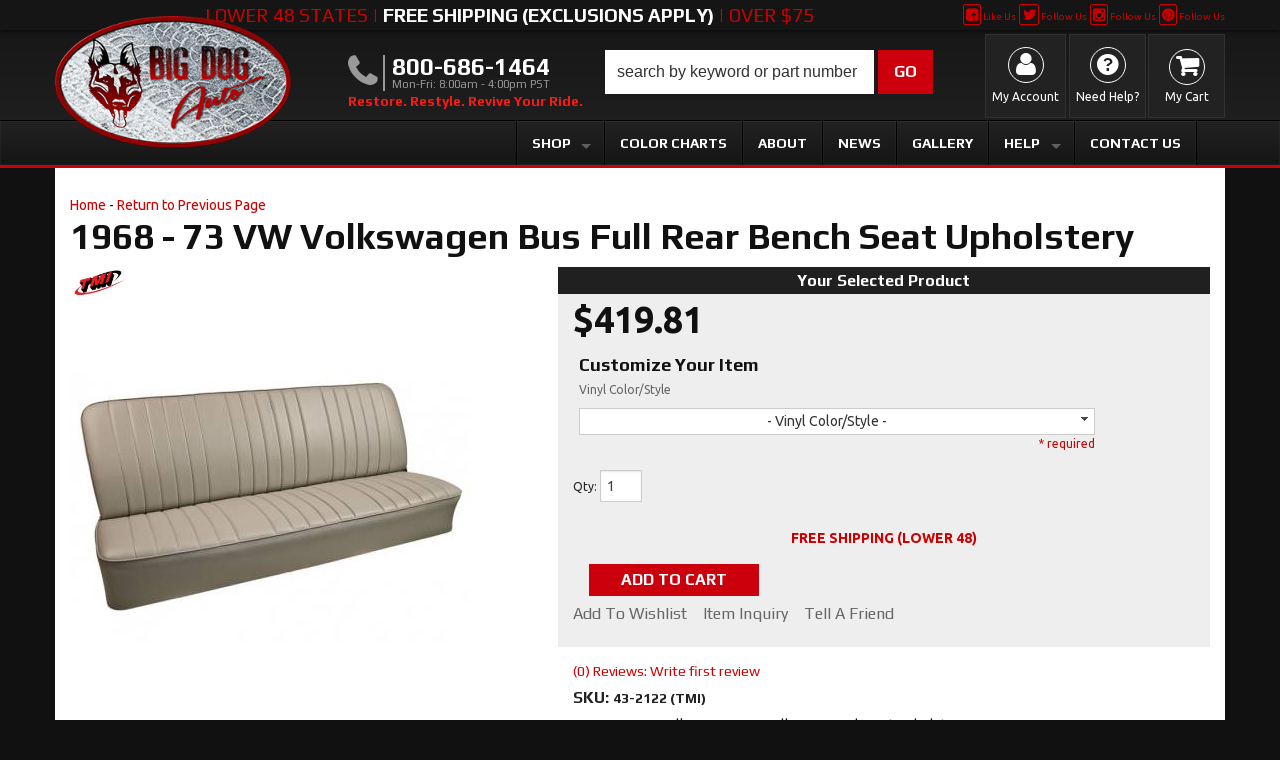

--- FILE ---
content_type: text/css;charset=UTF-8
request_url: https://bigdogauto.com/files/css/product.css
body_size: 4328
content:
#wsm-product-wrapper .product_form br,.hide_atc,.wsm_horz_menu.wsm-catalog-product-nav,.prod-info-right-wrap .body_product #cboxTitle,.prod-info-right-wrap .wsm-cat-price-save-amount .wsm-cat-label,.prod-info-right-wrap .wsm-cat-price-price .wsm-cat-label,.wsm-prod-image-brand-image img[src*="invisible"]{display:none!important}#wsm-prod-rotate{display:inline-block;max-width:98%}#wsm-prod-images-container #wrap{max-height:400px;margin:0 auto!important}#wsm-prod-images-container a{display:block;width:auto}#wsm-prod-images-container a img{margin:0 auto;max-width:100%}.wsm-prod-addtnl-images{padding-top:15px}.cloud-zoom-big{border:none}.wsm-prod-addtnl-images ul li a{display:block;max-width:100%}#wsm-prod-images-container .wsm-cat-no-image.wsm-prod-view-no-image,.wsm-cat-no-image.wsm-cat-image-nobrand{background:#FFF url(/files/images/no-image-avail-large.jpg);background-position:center center;background-size:contain;background-repeat:no-repeat;line-height:1!important;text-indent:-999em}.prod-info-left-wrap .wsm-cat-avail-remarks,.prod-info-left-wrap .wsm-cat-ship-remarks,.prod-info-left-wrap .wsm-avail-limited-supply,.prod-info-left-wrap .wsm-avail-sold,.prod-info-left-wrap .wsm-avail-inventory{FireBrick}.prod-info-left-wrap .wsm-avail-inventory em,.prod-info-left-wrap .wsm-avail-sold,.prod-info-left-wrap .wsm-avail-please-call-number{font-weight:700}.prod-info-left-wrap .wsm-cat-avail-2.wsm-avail-please-call{color:#c60f13;font-style:italic;margin:0 0 5px 0}.prod-info-left-wrap .wsm-avail-inventory span{font-size:18px;font-size:1.8rem;font-weight:400}.wsm-prod-rating.prod-info-left{font-family:'Play',sans-serif}#wsm-prod-info .wsm_product_info_itemid{margin:5px 0;font-family:'Play',sans-serif;color:#222;font-weight:700}.prod-info-left-wrap .wsm_product_info_itemid label{width:auto}.prod-info-left-wrap .wsm-prod-summary,.prod-info-left-wrap .wsm-prod-summary p{line-height:1.6}.prod-info-left-wrap .wsm-prod-summary ul{margin:10px 0 0 0;padding:0}.prod-info-left-wrap .wsm-prod-summary ul li{font-size:13px;font-size:1.3rem;line-height:1;list-style:none;margin-bottom:14px;padding-left:20px;position:relative}.prod-info-right-wrap{background:#EEE;padding:15px;margin-bottom:1em}.prod-info-right-wrap h2{background:#202020;color:#FFF;font-size:16px;font-size:1.6rem;top:-15px;padding:5px;position:relative;text-align:center}.prod-info-right-wrap .wsm-cat-ship-remarks{FireBrick;text-align:center}.prod-info-right-wrap .wsm-cat-price-price-value{font-weight:700;font-family:'Play',sans-serif;font-size:36px;font-size:3.6rem}.prod-info-right-wrap .wsm-cat-price-sale .wsm-cat-label{background:#202020;color:#FFF;padding:0 3px;position:relative;top:-5px}.prod-info-right-wrap .wsm-cat-price-sale-value{color:#333;font-weight:700}.prod-info-right-wrap .wsm-cat-price-save-amount{display:none;float:left;margin:0 0 0 5px}.prod-info-right-wrap .wsm-cat-price-save-percent{color:#666;display:block;float:left}.prod-info-right-wrap .wsm-cat-price-was{color:#666;text-align:center}.prod-info-right-wrap .wsm-cat-price-save-percent{display:block;margin:0 auto 5px;text-align:center!important;width:100%}.prod-info-right-wrap .wsm-cat-price-sale{text-align:center}.prod-info-right-wrap .wsm-addtocart-button,.prod-info-right-wrap .add-to-cart-price{display:block;font-size:16px;font-size:1.6rem;margin:0 auto 10px}.prod-info-right-wrap .wsm-prod-buttons form{margin:0 0 0 0}.prod-info-right-wrap .wsm-inquiry-button,.prod-info-right-wrap .wsm-tellafriend-button,.prod-info-right-wrap .wsm-addwishlist-button{border:0;color:#FFF;display:block;float:left;font-weight:400;margin:0 auto!important;padding:0;text-transform:capitalize}.prod-info-right-wrap .wsm-inquiry-button,.prod-info-right-wrap .wsm-tellafriend-button{display:block;margin:5px auto}.prod-info-right-wrap img{margin-bottom:0}.prod-info-right-wrap .wsm_product_price_label_Dealers{color:#FFF;text-align:center}.prod-info-right-wrap .wsm_product_price_label_Dealers span{color:#FFF}.body_product .product_form{color:#FFF;clear:both}.prod-info-right-wrap .wsm-prod-options-box,.prod-info-right-wrap .wsm-tiered-pricing{margin:0}.body_product .wsm-option-group-heading{border:0!important;font-size:18px;font-size:1.8rem;padding:0;position:relative}.body_product .wsm_option_label{color:#666;font-size:2px;font-size:1.2rem;font-weight:400!important;width:100%}.body_product div.product_option_set{margin:0!important;position:static!important}.body_product .wsmjs-option-selector{display:inline-block!important;text-align:center;width:100%}.body_product .wsm_color_required{FireBrick;display:block;font-size:12px;font-size:1.2rem;text-align:right;margin-top:-10px}.body_product #wsm-prod-options-container .dropdown{margin:13px 0 0 1px}.body_product .option{height:30px;line-height:30px}.body_product .option.highlight{background:#000}.body_product div.product_option_value_extended{background:#ddd;color:#333;;margin:13px 0 0 0}.wsm-prod-options-box .close-reveal-modal:not(.button){background:#202020;border-radius:5px;box-shadow:none;border:0;color:#FFF!important;display:block;margin:auto;height:auto;line-height:1;padding:5px;position:relative;width:90px;top:5px}.wsm-prod-options-box .close-reveal-modal:not(.button):hover:after,.wsm-prod-options-box .close-reveal-modal:not(.button):hover{color:#fff!important;text-decoration:none;background:#7c2e3d}.wsm-prod-options-box .close-reveal-modal:not(.button):after{content:'Done';color:#FFF;display:inline-block;font-size:16px;font-size:1.6rem;margin:0 0 0 5px;position:relative;text-shadow:0 -1px 1px rgb(0 0 0 / .6);line-height:1;top:-2px}.prod-info-right-wrap .option{border-bottom:1px solid #CCC}div.dropdown div.option{white-space:normal;height:auto;line-height:1;padding:5px}.body_product .option{width:100%!important}.body_product #wsm-prod-options-container .dropdown{width:100%!important;max-width:100%;white-space:normal}div.dropdown div.option span.wsm_product_option_dropdown_name{max-width:100%;width:100%;white-space:normal;line-height:1}.prod-info-right-wrap .tiered_pricing,.prod-info-right-wrap .view_option_sets{width:100%;margin:0 auto 5px}.prod-info-right-wrap .wsm-prod-quantity{clear:none;color:#222;display:block;margin:0 auto 1em;float:left}.prod-info-right-wrap .wsm-prod-qty-title{font-size:12px;font-size:1.2rem}.prod-info-right-wrap .wsm-prod-quantity input{display:inline}.prod-info-right-wrap .wsm_product_option{border-bottom:0 solid #FFF;font-size:12px;font-size:1.2rem;position:static}.prod-info-right-wrap .wsm_product_option h6{color:#333;margin:0}.prod-info-right-wrap .wsm_product_option p{font-size:12px;font-size:1.2rem;margin:0}.prod-info-right-wrap .wsm_product_option,#wsm-prod-info-container .wsm_product_option,{position:static}.body_product #wsm-prod-options-container .dropdown{white-space:normal;margin-top:-23px}.body_product div.product_option_value_extended{margin-top:-23px!important;left:auto!important;right:100%!important}.body_product .wsm_product_price_label_yourprice{color:#FFF;margin-top:-15px;text-align:center}.body_product .wsm_product_price_label_yourprice .wsm-cat-price-sale-value{color:orange}.body_product .wsm_product_price_label_yourprice br{display:none}.body_product .wsm_product_price_label_yourprice span,.body_product .wsm_product_tiered_qty{color:#FFF;font-size:12px;font-size:1.2rem;margin:0;text-align:center;line-height:1}.body_product .wsm_product_tiered_qty:before{content:'for '}.body_product .wsm-tiered-title{border-bottom:1px solid #FFF;color:SteelBlue;font-size:18px;font-size:1.8rem;padding:0 0 10px 0;position:relative;text-align:center}.body_product .wsm-tiered-title:after{border-bottom:1px solid #AAA;bottom:0;content:'';display:block;left:0;position:absolute;width:100%}.body_product .wsm-tiered-pricing .wsm-tiered-purchase{border:0;color:#666;font-size:12px;font-size:1.2rem;text-transform:uppercase;width:auto}.body_product .wsm_tiered_pricing_row{background:none}.body_product .wsm_tiered_price{color:#202020;font-size:18px;font-size:1.8rem;font-weight:700}.body_product .wsm_tiered_each{color:#666;font-size:10px;font-size:1rem}.prod-info-right-wrap .wsm-tiered-title{border-bottom:1px solid #FFF;color:SteelBlue;font-size:18px;font-size:1.8rem;padding:0 0 10px 0;position:relative;text-align:center}.prod-info-right-wrap .wsm-tiered-title:after{border-bottom:1px solid #AAA;bottom:0;content:'';display:block;left:0;position:absolute;width:100%}.prod-info-right-wrap .wsm-tiered-pricing .wsm-tiered-purchase{border:0;color:#666;font-size:12px;font-size:1.2rem;text-transform:uppercase;width:auto}.prod-info-right-wrap .wsm_tiered_pricing_row{background:none}.prod-info-right-wrap .wsm_tiered_price{color:#202020;font-size:18px;font-size:1.8rem;font-weight:700}.prod-info-right-wrap .wsm_tiered_each{color:#666;font-size:10px;font-size:1rem}.prod-info-right-wrap #wsm-prod-options-container{position:relative}.prod-info-right-wrap .wsm_product_option_date{position:relative}.prod-info-right-wrap .wsm_product_option_date .timestamp-date{margin:10px 0;position:relative;width:100%}.prod-info-right-wrap .wsm_product_option_date>a{display:none}.prod-info-right-wrap .wsm_color_required{clear:both}.prod-info-right-wrap .wsm_product_option_image input{border:1px solid #CCC!important;color:#666;box-shadow:none;line-height:1.5;margin:10px 0;width:100%!important}.wsm-prod-image-bar .wsm_product_thumb{border:1px solid #CCC;margin:1%!important;width:18%;height:50px;overflow:hidden}.wsm-prod-image-bar .wsm_product_thumb a{display:block;height:100%;width:100%!important}.wsm-prod-image-bar .wsm_product_thumb a img{display:block;float:none;max-width:100%!important;width:auto!important;height:auto!important;max-height:50px!important;position:absolute;top:0;left:0;right:0;bottom:0;margin:auto!important}.prod-info-right-wrap .wsm-prod-options-box.reveal-modal,.prod-info-right-wrap .wsm-tiered-pricing.reveal-modal{left:auto!important;right:auto!important;top:0!important}.prod-info-right-wrap .wsm-prod-options-box.reveal-modal{margin-left:-520px!important;width:520px!important}.prod-info-right-wrap .wsm-tiered-pricing.reveal-modal{top:30%!important;width:90%!important}.body_product .reveal-modal .close-reveal-modal.done_btn{top:auto;bottom:15px;right:auto;left:50%;width:120px;text-align:center;margin-left:-60px;text-shadow:none;height:auto!important}.body_product #wsm-prod-options-box{border:0;background:none}ul.wsm-prod-tabs{border-bottom:0;margin-top:15px;float:none!important}.wsm-no-tabs-container .wsm-tab-content{padding:10px 0}.wsm-prod-tabs-container .active a{color:#FFF!important}.wsm-no-tabs-container .wsm-tab-content{padding:10px 0}.wsm-prod-tabs-container .active a{color:#FFF!important}ul.wsm-prod-tabs li{border-bottom:0}ul.wsm-prod-tabs li a{border:0;font-family:'Play',sans-serif;text-transform:uppercase;font-size:14px}ul.wsm-prod-tabs li.active{background:#202020;border:1px solid rgb(0 0 0 / .3);color:#FFF}ul.wsm-prod-tabs li.active a:hover{border:0;background:rgb(0 0 0 / .2)}.wsm-tab-content ul{margin-left:2em;list-style:disc}.wsm-tab-content ul li{margin:1em 0}#wsm-prod-info-container{margin-left:0!important}#wsm-prod-info{margin:0}#wsm-prod-info h1.wsm-prod-title{font-size:20px}#wsm-prod-info .wsm_product_info_tag{color:#666;font-size:12px;font-size:1.2rem;font-style:italic;font-weight:400}#wsm-prod-info label{cursor:default;display:inline;font-weight:700}.wsm-prod-tabs-container,#wsm-prod-cross-sell-container{padding:0 15px;margin:2em 0}.wsm-catalog-hr.wsm-prod-hr.wsm-cross-sell-hr,.wsm-catalog-hr.wsm-prod-hr.wsm-prnav-hr{margin:20px auto;width:95%;display:none}.wsm-prod-tabs-container .wsm-tab-container{border:1px solid #CCC;padding:15px}.wsm-prod-tab-content label{float:none;display:inline!important;width:auto}.wsm-tab-content .ymms-title{display:block!important;width:100%!important;position:absolute;top:0;left:0}.wsm-tab-content .ymms{margin:0 0;padding-top:25px;position:relative;-webkit-column-count:3;-moz-column-count:3;column-count:3}.wsm-prod-tabs-container .ymms{margin:0;padding:0}.wsm-tab-container .wsm-tab-content{padding:0}.row.zmf-diff-prod,.row.have-a-question-prod{margin:0}.wsm_news_post img{margin:0}.wsm_news_posted_comments,.wsm_news_post_comment{border:0;clear:both;width:100%}.wsm_news_post_comment{background:#EFEFEF;border:1px solid #CCC;padding:15px}.wsm_news_posted_comments p{margin:0}.wsm_news_post_comment.wsm_product_review_form form{border:0}.wsm_news_post_comment.wsm_product_review_form form table{border:1px solid #CCC;background:#DDD;padding:15px;width:100%}.wsm_news_post_comment.wsm_product_review_form form table td{display:block;padding:0;margin:5px 0}.wsm_product_info_tag{color:SteelBlue}.timeEntry_wrap{clear:both;float:none}#wsm-prod-cross-sell-container .cross_sell{width:30%}.cross_sell_image{height:150px!important;margin-bottom:15px}.cross_sell_image img{max-height:150px}#wsm-prod-images-container .wsm-cat-no-image.wsm-prod-view-no-image,.wsm-cat-no-image.wsm-cat-image-nobrand{height:auto!important;width:100%!important;overflow:hidden}@media only screen and (min-width:940px){h1.wsm-prod-title{font-size:36px;font-size:3.6rem}.prod-info-right-wrap .wsm-inquiry-button,.prod-info-right-wrap .wsm-tellafriend-button,.prod-info-right-wrap .wsm-addwishlist-button{background:none;box-shadow:none;margin:0 .5em!important}.prod-info-right-wrap .wsm-addwishlist-button{clear:left;margin-left:0!important}.prod-info-right-wrap .wsm-inquiry-button:hover,.prod-info-right-wrap .wsm-tellafriend-button:hover,.prod-info-right-wrap .wsm-addwishlist-button:hover{background:none;text-decoration:underline}#wsm-prod-images-container .wsm-cat-no-image.wsm-prod-view-no-image,.wsm-cat-no-image.wsm-cat-image-nobrand{min-height:150px;width:100%!important}.prod-info-right-wrap .wsm-addtocart-button,.prod-info-right-wrap .add-to-cart-price{float:left;margin-left:1em;padding:.5em 2em}}@media only screen and (max-width:940px){h1.wsm-prod-title{font-size:24px;font-size:2.4rem}#wsm-prod-images-container .wsm-cat-no-image.wsm-prod-view-no-image,.wsm-cat-no-image.wsm-cat-image-nobrand{min-height:150px}.prod-info-right-wrap div.product_option_value_extended{display:none}#cboxLoadedContent #wsm-product-wrapper,#cboxLoadedContent .wsm-registries-view-wrapper{max-width:none!important}#cboxContent #wsm-product-wrapper #wsm-prod-images-container{clear:both;width:100%!important}#cboxContent .wsm-prod-head-images.wsm-prod-head-zoom-images{display:none}#cboxLoadedContent #wsm-prod-info-container{clear:both;margin:0!important}#cboxLoadedContent #wsm-prod-rotate-image img,#cboxLoadedContent #wsm-prod-images-container{max-width:none!important}#cboxContent #wsm-prod-rotate-image{height:auto!important;margin:0 auto;max-height:200px!important;width:auto!important}#cboxContent #wsm-prod-rotate-image img{max-height:200px!important}#cboxContent #cboxClose{bottom:auto;top:5%;right:5%}#cboxContent .wsm_product_info_itemid,#cboxContent .wsm-cat-price-save-percent,#cboxContent .wsm-cat-price-save-amount{display:none}#cboxContent .wsm-prod-rating{font-size:12px;font-size:1.2rem}#cboxContent .wsm-prod-summary{font-size:13px;font-size:1.3rem;line-height:1.5}#cboxContent .product_form{clear:both;display:block;width:100%!important}#cboxContent .product_form button{display:block;margin:0 auto 5px;width:50%}#cboxContent .wsm-addtocart-button{margin:0 auto;float:none!important;width:50%!important}#cboxLoadedContent .wsm-addtocart-button{margin-right:auto!important}#cboxContent .wsm-prod-button.wsm-addwishlist-button{clear:right!important}#cboxContent .wsm-prod-button.wsm-inquiry-button{clear:both!important}#cboxContent .wsm-prod-button.wsm-tellafriend-button,#cboxContent .wsm-prod-button.wsm-inquiry-button{display:none}#cboxContent .wsm-cat-price-sale,#cboxContent .wsm-cat-price-was,#cboxContent .wsm-prod-quantity,#cboxContent .wsm-cat-ship-remarks,#cboxContent .wsm-cat-avail-remarks,#cboxContent .wsm_product_price_label_yourprice,#cboxContent .wsm_product_tiered_qty{text-align:center}#cboxContent #wsm-prod-rotate{width:100%}#cboxContent #wsm-prod-rotate img{display:block;margin:0 auto}#cboxContent .wsm-cat-pricebox.wsm-prod-pricebox{text-align:center}#cboxContent .wsm-prod-options-box,#cboxContent .wsm-tiered-pricing{width:100%}#cboxContent h3.wsm-tiered-title,#cboxContent h3.wsm-option-group-heading{text-align:center}}@media only screen and (min-width:768px){.prod-info-right-wrap .wsm-inquiry-button,.prod-info-right-wrap .wsm-tellafriend-button,.prod-info-right-wrap .wsm-addwishlist-button{background:none;box-shadow:none!important;border:0!important;color:#666;margin-bottom:10px!important;text-shadow:none;padding:0!important}.prod-info-right-wrap .wsm-inquiry-button:hover,.prod-info-right-wrap .wsm-tellafriend-button:hover,.prod-info-right-wrap .wsm-addwishlist-button:hover{background:none!important}}@media only screen and (max-width:767px){.prod-info-right-wrap{margin:0 15px 15px}h1.wsm-prod-title{font-size:24px;font-size:2.4rem}h4.wsm_product_info_tag{font-size:16px;font-size:1.6rem}#wsm-prod-info-container{margin-left:0!important}.wsm-prod-head-images{display:none}#wsm-prod-images-container #wsm-prod-rotate-image{height:300px!important}#wsm-prod-images-container #wsm-prod-rotate-image img{max-height:300px}#wsm-product-wrapper #wsm-prod-images-container{border-bottom:1px solid #CCC;float:none;max-height:100%;margin:0 auto 15px;text-align:center;width:100%!important}#wsm-product-wrapper #wsm-prod-rotate-image{max-height:200px}#wsm-product-wrapper #wsm-prod-rotate-image img{max-height:200px}#wsm-product-wrapper .wsm-prod-image-brand-image{text-align:left;z-index:20}#wsm-product-wrapper .wsm-prod-image-brand-image img{margin:0;max-width:100px}#wsm-product-wrapper #wsm-prod-images-container .wsm-prod-addtnl-images ul{border-top:1px dotted #CCC;margin:15px auto 10px!important;padding-top:15px!important;text-align:center}#wsm-product-wrapper #wsm-prod-images-container .wsm-prod-addtnl-images ul li{box-sizing:border-box;border:1px solid #CCC;display:inline-block;float:none;height:100%;margin:0 1%!important;overflow:hidden;width:100%;height:50px;width:50px}#wsm-product-wrapper #wsm-prod-images-container .wsm-prod-addtnl-images ul li a{display:block;float:none;width:100%}#wsm-product-wrapper #wsm-prod-images-container .wsm-prod-addtnl-images ul li a img{display:block!important;margin:0 auto!important;max-width:100%;max-height:50px;padding:5px}#wsm-prod-images-container .wsm-cat-no-image.wsm-prod-view-no-image{max-width:200px!important;max-height:200px}#cross_sell_content .cross_sell{border-bottom:1px solid #CCC;float:none;overflow:hidden;margin:0 0 15px 0;padding:15px 0;width:100%}#cross_sell_content .cross_sell_image,#cross_sell_content .wsm-cat-no-image.wsm-cat-image-nobrand{background-color:#FFF;background-size:100% auto;float:left;height:auto!important;max-height:100px;line-height:1!important;margin:0;width:15%!important}#cross_sell_content .wsm-cat-no-image.wsm-cat-image-nobrand{min-height:0;height:60px!important}#cross_sell_content .cross_sell_image img{display:block;max-width:100%;max-height:100px}#cross_sell_content .cross_sell_title{float:right;margin:20px 0 0 0;text-align:left;width:82%}.cross_sell .wsm-cat-no-image.wsm-cat-image-nobrand{max-width:100%}#wsm-prod-images-container .wsm-cat-no-image.wsm-prod-view-no-image,#wsm-prod-rotate-image .wsm-cat-no-image.wsm-cat-image-nobrand{min-width:300px}#wsm-product-wrapper .prod-info-right-wrap .wsm-prod-buttons button,#wsm-product-wrapper .prod-info-right-wrap .wsm-prod-buttons a{display:block;margin-bottom:5px!important;padding:5px 0;width:49%}#wsm-product-wrapper .prod-info-right-wrap .wsm-prod-buttons a[onclick*="doc"]{width:auto;display:inline-block}.prod-info-right-wrap .wsm-prod-options-box.reveal-modal{left:0!important;margin-left:3%!important;width:94%!important}.prod-info-right-wrap .wsm-tiered-pricing.reveal-modal{left:0!important;margin:0!important;right:0!important;width:100%!important}#wsm-prod-cross-sell-container{padding:15px}.wsm-tab-content .ymms{-webkit-column-count:2;-moz-column-count:2;column-count:2}.body_product div.product_option_value_extended{display:none}}@media only screen and (max-width:480px){#wsm-prod-info{padding:0}.prod-info-left-wrap.seven.columns{width:100%!important}.prod-info-left-wrap.twelve.columns{padding:15px;width:100%!important}.wsm-prod-head-images.wsm-prod-head-add-images{display:none}#wsm-product-wrapper{padding-top:0}.wsm_contact_form td{display:block}.wsm-prod-buttons.prod-info-left{margin:0 auto;text-align:center}#wsm-product-wrapper .wsm-cat-price-sale .wsm-cat-label{display:inline-block}#wsm-product-wrapper .wsm-cat-price-sale-value{display:inline-block}#wsm-product-wrapper .wsm-cat-price-sale{margin:0 10px 10px 0}#wsm-product-wrapper .wsm-cat-price-sale{text-align:center}.prod-info-right-wrap .wsm-cat-price-save-amount,.prod-info-right-wrap .wsm-cat-price-save-percent{display:none;float:none;text-align:center}.prod-info-right-wrap .wsm-prod-quantity{margin:0 auto;width:90px}.prod-info-right-wrap .wsm-cat-ship-remarks{margin:0}#wsm-prod-images-container #wsm-prod-rotate-image{height:200px!important}#wsm-prod-images-container #wsm-prod-rotate-image img{max-height:200px}#wsm-product-wrapper #wsm-prod-images-container{border-bottom:1px solid #CCC;height:100%;;margin:0 auto 15px;text-align:center;width:100%!important}#wsm-product-wrapper #wsm-prod-rotate-image{max-height:150px}#wsm-product-wrapper #wsm-prod-rotate-image img{max-height:150px}#wsm-product-wrapper .wsm-prod-image-brand-image img{max-width:100px}#wsm-product-wrapper .wsm-prod-image-bar{overflow:hidden}#wsm-prod-images-container .wsm-cat-no-image.wsm-prod-view-no-image{max-width:150px!important;max-height:150px}#wsm-prod-info h1.wsm-prod-title{font-size:16px;font-size:1.6rem;margin:15px 0 0 0}#wsm-product-wrapper h4.wsm_product_info_tag{font-size:14px;font-size:1.4rem;margin:5px 0}#wsm-product-wrapper .wsm_product_info_itemid,.wsm-prod-stock-id,.wsm-prod-dealer-id{clear:both;display:block;float:none;font-size:14px;font-size:1.4rem;margin:0}#wsm-product-wrapper .wsm-prod-summary{clear:both;display:block}#wsm-product-wrapper .wsm-prod-summary p{line-height:1.8;font-size:13px;font-size:1.3rem;margin:0;padding-top:10px}#wsm-product-wrapper .wsm-tab-container{border:0 solid #CCC;background:#FFF;margin:0 0 15px 0}#wsm-product-wrapper ul.wsm-prod-tabs{border:0;height:auto}#wsm-product-wrapper ul.wsm-prod-tabs li{width:100%}#wsm-product-wrapper ul.wsm-prod-tabs li a,#wsm-product-wrapper .wsm-prod-tab-content{font-size:12px;font-size:1.2rem}#wsm-product-wrapper ul.wsm-prod-tabs li a:before{color:#666;content:'\25BC \00A0 ';font-size:8px;font-size:.8rem}#wsm-product-wrapper ul.wsm-prod-tabs li.active{border:1px solid #CCC}#wsm-product-wrapper ul.wsm-prod-tabs li.active a:before{color:#FFF}#wsm-product-wrapper ul.wsm-prod-tabs li a,ul.wsm-prod-tabs li.active a:hover{border:0;padding:0 10px}#wsm-product-wrapper ul.wsm-prod-tabs li a:hover,ul.wsm-prod-tabs li.active a:hover{background:#666;color:#FFF}#wsm-product-wrapper h2.wsm-tab-content-header{font-size:18px;font-size:1.8rem;margin:0}#wsm-product-wrapper .wsm-tab-content{background:#FFF;border:1px solid #CCC;line-height:1.5;padding:1em}.prod-info-left-wrap .wsm-avail-inventory,.prod-info-left-wrap .wsm-avail-limited-supply,.prod-info-left-wrap .wsm-cat-ship-remarks,.prod-info-left-wrap .wsm-avail-please-call-number,.prod-info-left-wrap .wsm-cat-avail-2.wsm-avail-please-call,.prod-info-left-wrap .wsm-cat-avail-remarks{font-size:12px;font-size:1.2rem;line-height:1.2;margin:0;text-align:center}.prod-info-left-wrap .wsm-avail-please-call-number{font-size:20px;font-size:2rem;margin:5px 0}.prod-info-left-wrap .wsm-avail-sold,.prod-info-left-wrap .wsm-avail-out-stock,#wsm-prod-info .wsm-cat-price-price span{font-size:24px;font-size:2.4rem;text-align:center}#wsm-prod-info .wsm-cat-price-price{text-align:center}#wsm-product-wrapper .wsm-addtocart-button,#wsm-product-wrapper .wsm-addwishlist-button,.prod-info-right-wrap .add-to-cart-price,.prod-info-right-wrap .button.view_option_sets,.prod-info-right-wrap .tiered_pricing{margin:0 5px;width:100%!important}#wsm-product-wrapper .prod-info-right-wrap .wsm-prod-button,.prod-info-right-wrap .button.view_option_sets,.prod-info-right-wrap .tiered_pricing{display:inline-block;margin:0 0 5px;padding:5px;float:left}.prod-info-right{padding:15px}.wsm-cat-pricebox{padding:15px 0 0 0}.wsm-prod-buttons.prod-info-right{padding-top:0}.prod-info-right-wrap .wsm-inquiry-button,.prod-info-right-wrap .wsm-tellafriend-button,.prod-info-right-wrap .wsm-addwishlist-button{display:inline;margin:0 0 5px!important;width:100%}.prod-info-right-wrap .wsm-tellafriend-button,.prod-info-right-wrap .wsm-inquiry-button{width:49%}.prod-info-right-wrap .wsm-addwishlist-button{margin-top:0px!important}.prod-info-right-wrap .wsm-prod-button.wsm-tellafriend-button{float:right!important}}.ps-breadcrumb{font-size:11px;list-style:none;line-height:1;margin:0}.ps-breadcrumb li{margin-bottom:0}.ps-breadcrumb a{font-size:11px;font-size:1.1rem}.product_form>div{clear:both;overflow:visible;margin-bottom:15px}.product_form>div>span.wsm-cat-label{float:left;width:95px}.product_form>div>span:last-child{float:left;width:70%}

--- FILE ---
content_type: text/plain
request_url: https://www.google-analytics.com/j/collect?v=1&_v=j102&a=18571934&t=pageview&_s=1&dl=https%3A%2F%2Fbigdogauto.com%2Fi-24869318-1968-73-vw-volkswagen-bus-full-rear-bench-seat-upholstery.html&ul=en-us%40posix&dt=1968%20-%2073%20VW%20Volkswagen%20Bus%20Full%20Rear%20Bench%20Seat%20Upholstery&sr=1280x720&vp=1280x720&_u=IEBAAEABAAAAACAAI~&jid=1967575410&gjid=1581136980&cid=144667029.1763310391&tid=UA-82421679-1&_gid=1196360966.1763310391&_r=1&_slc=1&z=1872252184
body_size: -285
content:
2,cG-Y28CEJZ08W